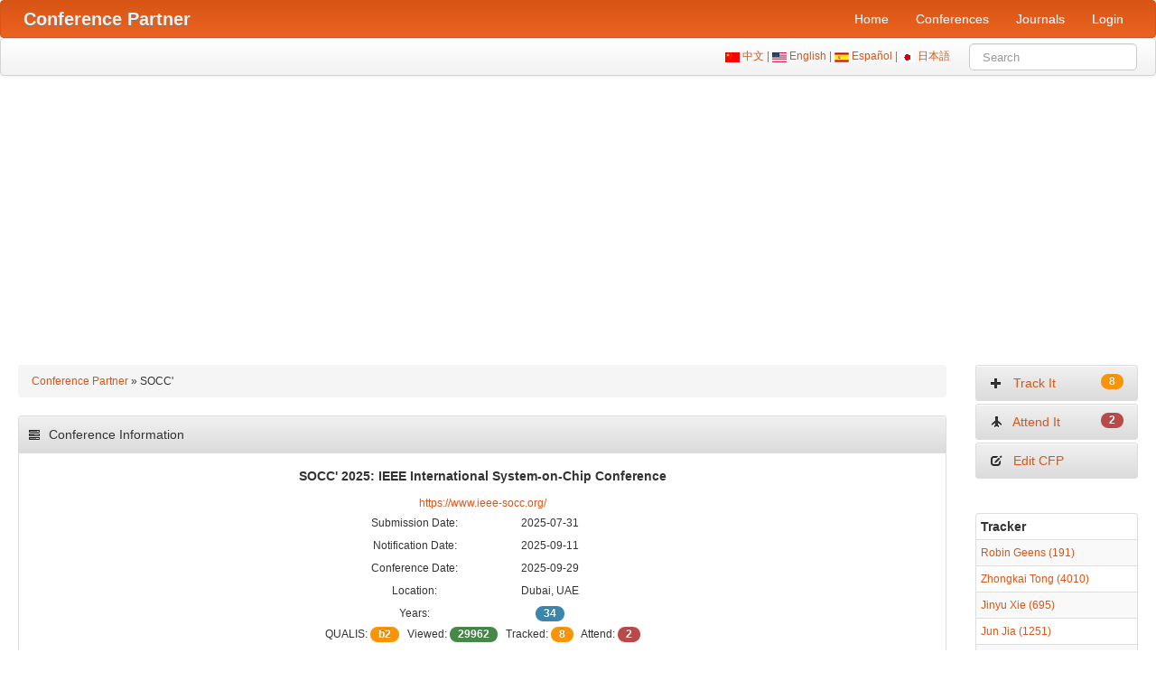

--- FILE ---
content_type: text/html; charset=UTF-8
request_url: https://www.myhuiban.com/conference/634
body_size: 5495
content:
<!DOCTYPE html>
<html lang="en-us">
<head>
    <title>SOCC&#039; 2025: IEEE International System-on-Chip Conference</title>
    <meta name="csrf-param" content="_csrf">
<meta name="csrf-token" content="9wMrr_TKGJzffI9NQDXFdTg3h38q5smvFTFOTSjBoVCiVBLfh6JH0KUpuAYGarFEcQL-CXilsJ98cxd9UqKTZg==">

<meta charset="UTF-8">
<meta name="viewport" content="width=device-width, initial-scale=1, shrink-to-fit=no">
<meta name="description" content="SOCC&#039; 2025: IEEE International System-on-Chip Conference">
<meta name="author" content="www.myhuiban.com">
<link href="https://www.myhuiban.com/conference/634" rel="alternate" hreflang="x-default">
<link href="https://www.myhuiban.com/conference/634?lang=en_us" rel="alternate" hreflang="en">
<link href="https://www.myhuiban.com/conference/634?lang=es" rel="alternate" hreflang="es">
<link href="https://www.myhuiban.com/conference/634?lang=zh_cn" rel="alternate" hreflang="zh">
<link href="https://www.myhuiban.com/conference/634?lang=ja" rel="alternate" hreflang="ja">
<link type="image/x-icon" href="/images/icons/favicon.ico" rel="shortcut icon">
<link href="/images/icons/apple-touch-icon-144-precomposed.png" rel="apple-touch-icon-precomposed" sizes="144x144">
<link href="/images/icons/apple-touch-icon-72-precomposed.png" rel="apple-touch-icon-precomposed" sizes="72x72">
<link href="/images/icons/apple-touch-icon-57-precomposed.png" rel="apple-touch-icon-precomposed">
<link href="/assets/css/all-e32c9505663838a84e4737462f62b5a0.css" rel="stylesheet">
<script src="/assets/js/all-c8943ac766388c2f98de2e2e2a472763.js"></script>    
	<!-- Google tag (gtag.js) -->
<script async src="https://www.googletagmanager.com/gtag/js?id=G-T0WW44V64X"></script>
<script>
  window.dataLayer = window.dataLayer || [];
  function gtag(){dataLayer.push(arguments);}
  gtag('js', new Date());

  gtag('config', 'G-T0WW44V64X');
</script>

<script async src="https://pagead2.googlesyndication.com/pagead/js/adsbygoogle.js?client=ca-pub-6743617430731451"
     crossorigin="anonymous"></script>
</head>
<body>
<div id="p0" data-pjax-container="" data-pjax-timeout="1000"><section id="navigation-main" role="navigation">   
<!-- Require the navigation -->

<div class="navbar navbar-inverse navbar">
	<div class="navbar-inner">
    <div class="container">
    
		<a class="btn btn-navbar" data-toggle="collapse" data-target=".nav-collapse">
            <span class="icon-bar"></span>
            <span class="icon-bar"></span>
            <span class="icon-bar"></span>
          </a>
     
          <!-- Be sure to leave the brand out there if you want it shown -->
          <a class="brand" href="https://www.myhuiban.com"><strong>Conference Partner</strong></a>
          
          <div class="nav-collapse">
            <ul class="pull-right nav"><li class="item-test"><a href="/">Home</a></li>
<li class="item-test"><a href="/conferences">Conferences</a></li>
<li class="item-test"><a href="/journals">Journals</a></li>
<li class="item-test"><a href="/login">Login</a></li></ul>    	</div>
    </div>
	</div>
</div>

<div class="subnav navbar navbar">
    <div class="navbar-inner">
    	<div class="container">
			<form id="search-form" class="navbar-search pull-right" action="/search" method="get">			<div>
			    <img src="/images/CN.gif" alt="Chinese"/><a href="/conference/634?lang=zh_cn"> 中文 </a> | 
				<img src="/images/US.gif" alt="English"/><a href="/conference/634?lang=en_us"> English </a> | 
				<img src="/images/ES.gif" alt="Spanish"/><a href="/conference/634?lang=es"> Español </a> | 
				<img src="/images/JP.gif" alt="Japanese"/><a href="/conference/634?lang=ja"> 日本語 </a> &nbsp; &nbsp; &nbsp
				
<input type="text" id="searchform-key" class="search-query span2" name="SearchForm[key]" maxlength="200" placeholder="Search" aria-required="true">
            </div>
            </form>	
    	</div><!-- container -->
    </div><!-- navbar-inner -->
</div><!-- subnav -->
</section><!-- /#navigation-main -->

<section class="main-body" role="main">
    <div class="container-fluid">
    		            <!-- Include content pages -->
            
  <div class="row-fluid">
	
    <div class="span10">
    
    		<!-- breadcrumbs -->
        <div class="breadcrumb"><a href="/">Conference Partner</a> &raquo; <span>SOCC'</span></div>
        
    <!-- Include content pages -->
    
<script type="application/ld+json">
{
  "@context": "http://schema.org",
  "@type": "Event",
  "name": "SOCC' 2025: IEEE International System-on-Chip Conference",
  "location": {
    "@type": "Place",
    "name":"Dubai, UAE",
	"address":{
      "@type": "PostalAddress",
      "addressLocality": "Dubai, UAE"
    }
  },
  "startDate": "2025-09-29"
}
</script>




<div class="portlet">
	<div class="portlet-decoration">
		<div class="portlet-title">
			<i class="icon icon-tasks"></i> Conference Information		</div>
	</div>
	<div class="portlet-content">
<div align="center">
<h5>SOCC' 2025: IEEE International System-on-Chip Conference</h5>
<a href="https://www.ieee-socc.org/">https://www.ieee-socc.org/</a>
<br />
<table border="0" align="center" cellpadding="0" cellspacing="1">
  <tr>
    <td width="150" height="25"><div align="center">Submission Date:</div></td>
    <td width="150"><div align="center">2025-07-31</div></td>
  </tr>
  <tr>
    <td width="150" height="25"><div align="center">Notification Date:</div></td>
    <td width="150"><div align="center">2025-09-11</div></td>
  </tr>
  <tr>
    <td width="150" height="25"><div align="center">Conference Date:</div></td>
    <td width="150"><div align="center">2025-09-29</div></td>
  </tr>
  <tr>
    <td width="150" height="25"><div align="center">Location:</div></td>
    <td width="150"><div align="center">Dubai, UAE</div></td>
  </tr>
    <tr>
    <td width="100" height="25"><div align="center">Years:</div></td>
    <td width="150"><div align="center"><span class="badge badge-info">34</span></div></td>
  </tr>
  </table>
<div class="hidden-phone" align="center">
QUALIS: <span class="badge badge-warning">b2</span> &nbsp; Viewed: <span class="badge badge-success">29962</span> &nbsp; Tracked: <span class="badge badge-warning">8</span> &nbsp; Attend: <span class="badge badge-important">2</span>
</div>
</div>
<br />
	</div>
</div>

<div class="portlet">
	<div class="portlet-decoration">
		<div class="portlet-title">
			<i class="icon icon-bullhorn"></i> Call For Papers		</div>
	</div>
	<div class="portlet-content">
<pre>Stay on top of SoC research

System-on-Chip (SoC) and System-in-Package (SiP) devices, comprising digital, analog, optical, RF, and Micro-Electro-Mechanical Systems (MEMS) are foundations of ubiquitous embedded high-performance computing (HPC). Such systems will provide solutions in communication, entertainment, medical and smart mobility technologies underpinning emerging “Digital Societies”. Recent advances in systems, packaging and process technologies are enabling the computation of hundreds of teraflops per chip and chiplet system integration unleashing the massive rise of AI-based edge devices, various accelerators, new products and applications. This enormous demand for computing per silicon-based SoC and SiP integration creates new challenges with respect to storage, memory, security, reliability, power, on- and off-chip communication, packaging including reliable design and verification.

38 years of excellence
For more than 37 years the IEEE International System-on-Chip Conference (SOCC) has been a premier forum for sharing latest advancements in SoC architectures, systems, logic and circuit design, process technology, test, design tools, and application scenarios. We consequently continue this tradition with the 2025 conference in Dubai.

Meet the Experts
Join our top ranking international keynote and plenary speakers presenting and discussing the latest developments in the field.

Enhance your professional network
During our social events you get the unique chance to exchange your knowledge face-to-face with colleagues from all over the world.</pre><div class="alert alert-warning">
	Last updated by <a href="/researcher/1">Dou Sun</a> in 2025-10-28</div>
	</div>
</div>



<div class="portlet">
	<div class="portlet-decoration">
		<div class="portlet-title">
			<i class="icon icon-th"></i> Related Conferences		</div>
	</div>
	<div class="portlet-content">
<div id="w0" class="grid-view"><table class="table table-hover table-striped table-bordered table-condensed"><thead>
<tr><th class="hidden-phone"><a href="/conferences/ccf">CCF</a></th><th class="hidden-phone"><a href="/conferences/core">CORE</a></th><th class="hidden-phone"><a href="/conferences/qualis">QUALIS</a></th><th>Short</th><th>Full Name</th><th class="hidden-phone">Submission</th><th class="hidden-phone">Notification</th><th>Conference</th></tr>
</thead>
<tbody>
<tr data-key="0"><td class="hidden-phone"><span class="badge badge-warning">c</span></td><td class="hidden-phone"></td><td class="hidden-phone"><span class="badge badge-warning">b2</span></td><td>SMC</td><td><a href="/conference/973" target="_blank">International Conference on Systems, Man, and Cybernetics</a></td><td class="hidden-phone">2026-03-22</td><td class="hidden-phone">2026-04-26</td><td>2026-10-04</td></tr>
<tr data-key="1"><td class="hidden-phone"></td><td class="hidden-phone"></td><td class="hidden-phone"><span class="badge badge-warning">b2</span></td><td>SOCC&#039;</td><td><a href="/conference/634" target="_blank">IEEE International System-on-Chip Conference</a></td><td class="hidden-phone">2025-07-31</td><td class="hidden-phone">2025-09-11</td><td>2025-09-29</td></tr>
<tr data-key="2"><td class="hidden-phone"><span class="badge badge-warning">c</span></td><td class="hidden-phone"></td><td class="hidden-phone"></td><td>SYSTOR</td><td><a href="/conference/798" target="_blank">International Systems and Storage Conference</a></td><td class="hidden-phone">2025-05-20</td><td class="hidden-phone">2025-07-10</td><td>2025-09-08</td></tr>
<tr data-key="3"><td class="hidden-phone"><span class="badge badge-warning">a</span></td><td class="hidden-phone"><span class="badge badge-warning">a*</span></td><td class="hidden-phone"><span class="badge badge-warning">a1</span></td><td>SOSP</td><td><a href="/conference/88" target="_blank">ACM Symposium on Operating Systems Principles</a></td><td class="hidden-phone">2025-04-10</td><td class="hidden-phone">2025-07-15</td><td>2025-10-13</td></tr>
<tr data-key="4"><td class="hidden-phone"></td><td class="hidden-phone"><span class="badge badge-warning">a</span></td><td class="hidden-phone"><span class="badge badge-warning">a2</span></td><td>FUZZ-IEEE</td><td><a href="/conference/435" target="_blank">International Conference on Fuzzy Systems</a></td><td class="hidden-phone">2024-01-15</td><td class="hidden-phone">2024-03-15</td><td>2024-06-30</td></tr>
<tr data-key="5"><td class="hidden-phone"><span class="badge badge-warning">c</span></td><td class="hidden-phone"></td><td class="hidden-phone"><span class="badge badge-warning">b1</span></td><td>NOCS</td><td><a href="/conference/1496" target="_blank">International Symposium on Networks-on-Chip</a></td><td class="hidden-phone">2023-05-08</td><td class="hidden-phone">2023-07-28</td><td>2023-09-21</td></tr>
<tr data-key="6"><td class="hidden-phone"></td><td class="hidden-phone"><span class="badge badge-warning">a</span></td><td class="hidden-phone"><span class="badge badge-warning">b3</span></td><td>VLSI-SoC</td><td><a href="/conference/863" target="_blank">International Conference on VLSI and System-on-Chip</a></td><td class="hidden-phone">2022-05-02</td><td class="hidden-phone">2022-07-04</td><td>2022-10-03</td></tr>
<tr data-key="7"><td class="hidden-phone"></td><td class="hidden-phone"><span class="badge badge-warning">c</span></td><td class="hidden-phone"></td><td>ICSEng</td><td><a href="/conference/2178" target="_blank">International Conference on Systems Engineering</a></td><td class="hidden-phone">2021-09-12</td><td class="hidden-phone">2021-10-01</td><td>2021-12-14</td></tr>
<tr data-key="8"><td class="hidden-phone"></td><td class="hidden-phone"></td><td class="hidden-phone"><span class="badge badge-warning">b4</span></td><td>IST</td><td><a href="/conference/828" target="_blank">International Conference on Imaging Systems and Techniques</a></td><td class="hidden-phone">2018-07-31</td><td class="hidden-phone">2018-08-15</td><td>2018-10-16</td></tr>
<tr data-key="9"><td class="hidden-phone"></td><td class="hidden-phone"><span class="badge badge-warning">c</span></td><td class="hidden-phone"><span class="badge badge-warning">b2</span></td><td>WSE</td><td><a href="/conference/940" target="_blank">Web Systems Evolution</a></td><td class="hidden-phone">2013-05-10</td><td class="hidden-phone">2013-06-28</td><td>2013-09-27</td></tr>
</tbody></table></div>	</div>
</div>

<div class="portlet">
	<div class="portlet-decoration">
		<div class="portlet-title">
			<i class="icon icon-file"></i> Related Journals		</div>
	</div>
	<div class="portlet-content">
<div id="w1" class="grid-view"><table class="table table-hover table-striped table-bordered table-condensed"><thead>
<tr><th class="hidden-phone">CCF</th><th>Full Name</th><th>Impact Factor</th><th>Publisher</th><th class="hidden-phone">ISSN</th></tr>
</thead>
<tbody>
<tr data-key="0"><td class="hidden-phone"><span class="badge badge-warning">b</span></td><td><a href="/journal/184" target="_blank">IEEE Transactions on Fuzzy Systems</a></td><td>11.9</td><td>IEEE</td><td class="hidden-phone">1063-6706 </td></tr>
<tr data-key="1"><td class="hidden-phone"></td><td><a href="/journal/1129" target="_blank">IEEE Transactions on Power Systems</a></td><td>7.2</td><td>IEEE</td><td class="hidden-phone">0885-8950</td></tr>
<tr data-key="2"><td class="hidden-phone"><span class="badge badge-warning">c</span></td><td><a href="/journal/223" target="_blank">International Journal of Neural Systems</a></td><td>6.4</td><td>World Scientific</td><td class="hidden-phone">0129-0657</td></tr>
<tr data-key="3"><td class="hidden-phone"></td><td><a href="/journal/340" target="_blank">IEEE Systems Journal</a></td><td>4.4</td><td>IEEE</td><td class="hidden-phone">1932-8184</td></tr>
<tr data-key="4"><td class="hidden-phone"><span class="badge badge-warning">b</span></td><td><a href="/journal/87" target="_blank">Journal of Systems and Software</a></td><td>4.1</td><td>Elsevier</td><td class="hidden-phone">0164-1212</td></tr>
<tr data-key="5"><td class="hidden-phone"><span class="badge badge-warning">b</span></td><td><a href="/journal/664" target="_blank">IEEE Transactions on VLSI Systems</a></td><td>3.1</td><td>IEEE</td><td class="hidden-phone">1063-8210</td></tr>
<tr data-key="6"><td class="hidden-phone"></td><td><a href="/journal/772" target="_blank">Systems & Control Letters</a></td><td>2.5</td><td>Elsevier</td><td class="hidden-phone">0167-6911</td></tr>
<tr data-key="7"><td class="hidden-phone"><span class="badge badge-warning">c</span></td><td><a href="/journal/604" target="_blank">Expert Systems</a></td><td>2.3</td><td>John Wiley &amp; Sons</td><td class="hidden-phone">1468-0394</td></tr>
<tr data-key="8"><td class="hidden-phone"></td><td><a href="/journal/897" target="_blank">Systems Engineering</a></td><td>1.600</td><td>Wiley-Blackwell</td><td class="hidden-phone">1098-1241</td></tr>
<tr data-key="9"><td class="hidden-phone"></td><td><a href="/journal/924" target="_blank">Journal of Semantics</a></td><td>1.1</td><td>Oxford University Press</td><td class="hidden-phone">0167-5133</td></tr>
</tbody></table></div>	</div>
</div>

	</div><!--/span-->
	
	<div class="span2 hidden-phone">
		<div class="sidebar-nav">
        
		  <ul><li><a href="/conference/track?id=634"><i class="icon icon-plus"></i> &nbsp; Track It <span class="badge badge-warning pull-right">8</span></a></li>
<li><a href="/conference/attend?id=634"><i class="icon icon-plane"></i> &nbsp; Attend It <span class="badge badge-important pull-right">2</span></a></li>
<li><a href="/conference/edit/634"><i class="icon icon-edit"></i> &nbsp; Edit CFP</a></li></ul><br/>
		  
          <div id="w2" class="grid-view"><table class="table table-hover table-striped table-bordered table-condensed"><thead>
<tr><th>Tracker</th></tr>
</thead>
<tbody>
<tr data-key="0"><td><a href="/researcher/66778" target="_blank">Robin Geens (191)</a></td></tr>
<tr data-key="1"><td><a href="/researcher/26722" target="_blank">Zhongkai Tong (4010)</a></td></tr>
<tr data-key="2"><td><a href="/researcher/25155" target="_blank">Jinyu Xie (695)</a></td></tr>
<tr data-key="3"><td><a href="/researcher/7770" target="_blank">Jun Jia (1251)</a></td></tr>
<tr data-key="4"><td><a href="/researcher/7823" target="_blank">XIAOJIE WU (525)</a></td></tr>
<tr data-key="5"><td><a href="/researcher/6910" target="_blank">Jindun Dai (1023)</a></td></tr>
<tr data-key="6"><td><a href="/researcher/3660" target="_blank">Shawn Yang (68)</a></td></tr>
<tr data-key="7"><td><a href="/researcher/128" target="_blank">Yanhua Li (581)</a></td></tr>
</tbody></table></div>          
          <div id="w3" class="grid-view"><table class="table table-hover table-striped table-bordered table-condensed"><thead>
<tr><th>Attender</th><th>Year</th></tr>
</thead>
<tbody>
<tr data-key="0"><td><a href="/researcher/6910" target="_blank">Jindun Dai (1023)</a></td><td>2017</td></tr>
<tr data-key="1"><td><a href="/researcher/2475" target="_blank">Zhenxue He (1456)</a></td><td>2015</td></tr>
</tbody></table></div>          
           
<div class="portlet">
	<div class="portlet-decoration">
		<div class="portlet-title">
			<i class="icon icon-gift"></i> Advertisment		</div>
	</div>
	<div class="portlet-content">
		<div align="center">
			<div id="12717-20"><script src="//ads.themoneytizer.com/s/gen.js?type=20"></script><script src="//ads.themoneytizer.com/s/requestform.js?siteId=12717&formatId=20" ></script></div>
		</div>
	</div>
</div>
		</div>
    </div><!--/span-->
  </div><!--/row-->

    </div>
</section>

<!-- Require the footer -->

    <footer role="contentinfo">
        <div class="subnav navbar">
            <div class="navbar-inner">
                <div class="container">
                    <a href="/conferences">5,348</a> Conferences | <a href="/journals">1,195</a> Journals | <a href="/user/index">74,738</a> Researchers |  883,671,141 PV                    <br/>
                    Copyright © 2011-2026 myhuiban.com. All Rights Reserved. <a href="/researcher/1">About Us</a> | <a target="_blank" href="https://www.facebook.com/myhuiban/">Facebook</a> | <a target="_blank" href="https://x.com/myhuiban">X</a> | <a href=mailto:admin@myhuiban.com>Post CFP or Contact Us</a> | <a href="/promotion">Promotion</a> | <a href="/privacy">Privacy Policy</a>                </div>
            </div>
        </div>      
	</footer>

</div><script src="/assets/b292db4/yii.gridView.js"></script>
<script src="/assets/b292db4/yii.validation.js"></script>
<script src="/assets/b292db4/yii.activeForm.js"></script>
<script src="/assets/f2197acf/jquery.pjax.js"></script>
<script>jQuery(function ($) {
jQuery('#w0').yiiGridView({"filterUrl":"\/conference\/634","filterSelector":"#w0-filters input, #w0-filters select","filterOnFocusOut":true});
jQuery('#w1').yiiGridView({"filterUrl":"\/conference\/634","filterSelector":"#w1-filters input, #w1-filters select","filterOnFocusOut":true});
jQuery('#w2').yiiGridView({"filterUrl":"\/conference\/634","filterSelector":"#w2-filters input, #w2-filters select","filterOnFocusOut":true});
jQuery('#w3').yiiGridView({"filterUrl":"\/conference\/634","filterSelector":"#w3-filters input, #w3-filters select","filterOnFocusOut":true});
jQuery('#search-form').yiiActiveForm([{"id":"searchform-key","name":"key","container":".field-searchform-key","input":"#searchform-key","validate":function (attribute, value, messages, deferred, $form) {yii.validation.required(value, messages, {"message":"Key cannot be blank."});}}], []);
jQuery(document).pjax("a[data-page]", {"push":false,"replace":false,"timeout":1000,"scrollTo":false,"container":"#p0"});
jQuery(document).off("submit", "#p0 form[data-pjax]").on("submit", "#p0 form[data-pjax]", function (event) {jQuery.pjax.submit(event, {"push":false,"replace":false,"timeout":1000,"scrollTo":false,"container":"#p0"});});
});</script></body>
</html>


--- FILE ---
content_type: text/html; charset=utf-8
request_url: https://www.google.com/recaptcha/api2/aframe
body_size: 267
content:
<!DOCTYPE HTML><html><head><meta http-equiv="content-type" content="text/html; charset=UTF-8"></head><body><script nonce="i-BLYC-UZkF7bntUlzFo4g">/** Anti-fraud and anti-abuse applications only. See google.com/recaptcha */ try{var clients={'sodar':'https://pagead2.googlesyndication.com/pagead/sodar?'};window.addEventListener("message",function(a){try{if(a.source===window.parent){var b=JSON.parse(a.data);var c=clients[b['id']];if(c){var d=document.createElement('img');d.src=c+b['params']+'&rc='+(localStorage.getItem("rc::a")?sessionStorage.getItem("rc::b"):"");window.document.body.appendChild(d);sessionStorage.setItem("rc::e",parseInt(sessionStorage.getItem("rc::e")||0)+1);localStorage.setItem("rc::h",'1768874168039');}}}catch(b){}});window.parent.postMessage("_grecaptcha_ready", "*");}catch(b){}</script></body></html>